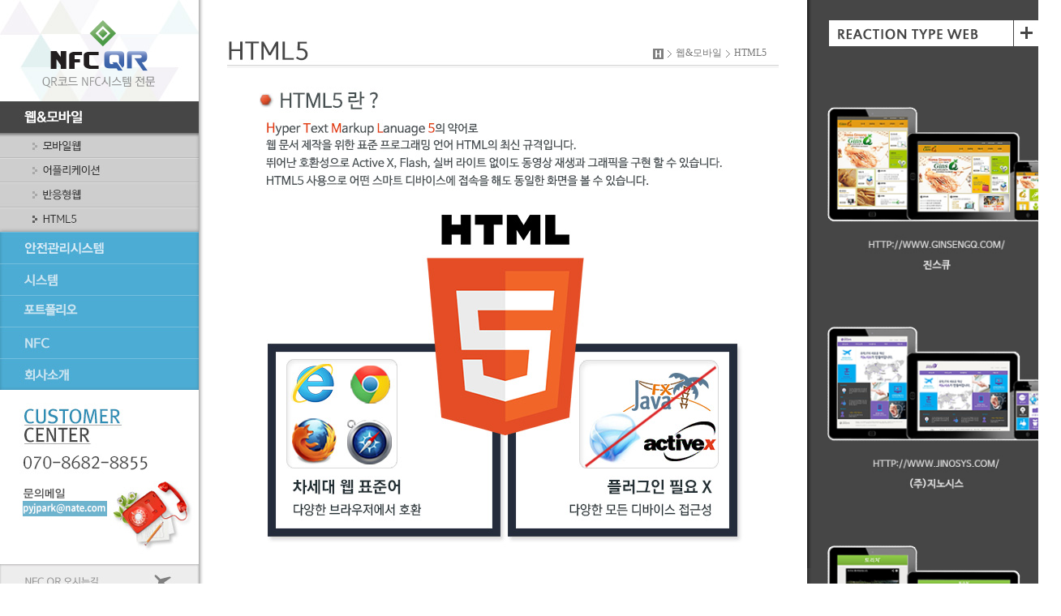

--- FILE ---
content_type: text/html
request_url: http://www.nfcqr.co.kr/sub1_4.html
body_size: 3459
content:
<!doctype html>
<!--[if lt IE 7]> <html class="ie6 oldie"> <![endif]-->
<!--[if IE 7]>    <html class="ie7 oldie"> <![endif]-->
<!--[if IE 8]>    <html class="ie8 oldie"> <![endif]-->
<!--[if gt IE 8]><!-->
<html>
<!--<![endif]-->
<head>
<meta charset="utf-8">
<meta http-equiv="X-UA-Compatible" content="IE=9">
<!-- <meta name="viewport" content="width=device-width, initial-scale=1"> -->
<meta name="viewport" content="user-scalable=no, initial-scale=1.0, maximum-scale=1.0, minimum-scale=1.0, width=device-width" />
<title>:: NFC QR ::</title>
<link href="css/boilerplate.css" rel="stylesheet" type="text/css">
<link href="css/sub.css" rel="stylesheet" type="text/css">
<link href="css/default.css" rel="stylesheet" type="text/css">
<!-- 
To learn more about the conditional comments around the html tags at the top of the file:
paulirish.com/2008/conditional-stylesheets-vs-css-hacks-answer-neither/

Do the following if you're using your customized build of modernizr (http://www.modernizr.com/):
* insert the link to your js here
* remove the link below to the html5shiv
* add the "no-js" class to the html tags at the top
* you can also remove the link to respond.min.js if you included the MQ Polyfill in your modernizr build 
-->
<!--[if lt IE 9]>
<script src="//html5shiv.googlecode.com/svn/trunk/html5.js"></script>
<![endif]-->
<script src="js/respond.min.js"></script>
<script type="text/javascript">
<!--
function MM_swapImgRestore() { //v3.0
  var i,x,a=document.MM_sr; for(i=0;a&&i<a.length&&(x=a[i])&&x.oSrc;i++) x.src=x.oSrc;
}

function MM_preloadImages() { //v3.0
  var d=document; if(d.images){ if(!d.MM_p) d.MM_p=new Array();
    var i,j=d.MM_p.length,a=MM_preloadImages.arguments; for(i=0; i<a.length; i++)
    if (a[i].indexOf("#")!=0){ d.MM_p[j]=new Image; d.MM_p[j++].src=a[i];}}
}

function MM_findObj(n, d) { //v4.01
  var p,i,x;  if(!d) d=document; if((p=n.indexOf("?"))>0&&parent.frames.length) {
    d=parent.frames[n.substring(p+1)].document; n=n.substring(0,p);}
  if(!(x=d[n])&&d.all) x=d.all[n]; for (i=0;!x&&i<d.forms.length;i++) x=d.forms[i][n];
  for(i=0;!x&&d.layers&&i<d.layers.length;i++) x=MM_findObj(n,d.layers[i].document);
  if(!x && d.getElementById) x=d.getElementById(n); return x;
}

function MM_swapImage() { //v3.0
  var i,j=0,x,a=MM_swapImage.arguments; document.MM_sr=new Array; for(i=0;i<(a.length-2);i+=3)
   if ((x=MM_findObj(a[i]))!=null){document.MM_sr[j++]=x; if(!x.oSrc) x.oSrc=x.src; x.src=a[i+2];}
}

//-->
</script>
</head>
<body>
<!-- 모바일 -->
<div id="wrap3">
	<div id="nav">
    		<div id="logo">
                <div class="topbtn01">
                <a href="javascript:history.back()"><img src="images/m/topbtn01.jpg" /></a></div>
                <a href="index.html"><img src="images/m/logo.png"></a>
                <div class="topbtn02"><a href="index.html"><img src="images/m/topbtn02.jpg" /></a></div>
            </div>
        <div id="menu">
        	<div style="margin:0 auto;">
        	<ul>
            	<li class="menutitle"><a href="sub1_1.html"><img src="images/m/menu01_ov.jpg"></a></li>
                <li class="menuline"><img src="images/m/menuline.jpg"></li>
                <li class="menutitle"><a href="sub2_1.html"><img src="images/m/menu02_dw.jpg"></a></li>
                <li class="menuline"><img src="images/m/menuline.jpg"></li>
                <li class="menutitle"><a href="sub3_1.html"><img src="images/m/menu03_dw.jpg"></a></li>
                <li class="menuline"><img src="images/m/menuline.jpg"></li>
                <li class="menutitle"><a href="sub4_1.html"><img src="images/m/menu04_dw.jpg"></a></li>
            </ul>
            </div>
        </div>
        <div id="submenu" >
             <ul>             
                <li class="subline"><img src="images/m/submenuline.jpg"></li>
            	<li class="submenu2"><a href="sub1_1.html"><img src="images/m/submenu1_1_dw.jpg"></a></li>
                <li class="subline"><img src="images/m/submenuline.jpg"></li>
                <li class="submenu2"><a href="sub1_2.html"><img src="images/m/submenu1_2_dw.jpg"></a></li>
                <li class="subline"><img src="images/m/submenuline.jpg"></li>
                <li class="submenu2"><a href="sub1_3.html"><img src="images/m/submenu1_3_dw.jpg"></a></li>
                <li class="subline"><img src="images/m/submenuline.jpg"></li>
                <li class="submenu2"><a href="sub1_4.html"><img src="images/m/submenu1_4_ov.jpg"></a></li>
                <li class="subline"><img src="images/m/submenuline.jpg"></li>
            </ul>
        </div>
    </div>
	<div id="content">
   	<div id="subtitle">
        	<div id="subtitle1"><img src="images/m/subtitle1_4.jpg" /></div>
            <div id="subtitle2">
           	 <ul>
                <li><img src="images/sub/subtitle_img02.jpg"></li>
                <li><img src="images/sub/subtitle_img01.jpg"></li>
                <li>웹&모바일 </li>
                <li><img src="images/sub/subtitle_img01.jpg"></li>     
                <li>HTML5</li>       
             </ul>
            </div>
	</div>
    <div id="subcontent">
     	
     	<img src="images/m/subimg1_7.jpg" width="100%">
     <!--
        <img src="images/m/subimg1_3.jpg" width="100%" />
    	<img src="images/m/subimg1_2.jpg" width="100%"  />
      -->
    </div>
  </div>
    <div id="footer">
		<div id="copylogo"><img src="images/m/copylogo.png" width="100%"></div>
		<div id="copy"><img src="images/m/copy.png" width="100%"></div>
    </div>
</div>


<!-- 700 -->


<div id="wrap2">
<div id="nav">
	<div id="logo"><a href="index.html"><img src="images/700/logo.png"></a></div>
    <div id="menu">
    	 	<ul>
            	<li class="menu_title2"><a href="sub1_1.html"><img src="images/700/menu01_ck.jpg" id="Image7" alt="웹&모바일"/></a></li>
                <li class="menu_line"><img src="images/700/menuline.jpg"></li>
                <li class="menu_title"><a href="sub2_1.html" onmouseout="MM_swapImgRestore()" onmouseover="MM_swapImage('Image8','','images/700/menu02_ov.jpg',1)"><img src="images/700/menu02_dw.jpg" id="Image8" alt="시스템"/></a></li>                
                <li class="menu_line"><img src="images/700/menuline.jpg"></li>
                <li class="menu_title3"><a href="sub3_1.html" onmouseout="MM_swapImgRestore()" onmouseover="MM_swapImage('Image9','','images/700/menu03_ov.jpg',1)"><img src="images/700/menu03_dw.jpg" id="Image9" alt="QR코드"/></a></li>
                <li class="menu_line"><img src="images/700/menuline.jpg"></li>
                <li class="menu_title"><a href="sub4_1.html" onmouseout="MM_swapImgRestore()" onmouseover="MM_swapImage('Image10','','images/700/menu04_ov.jpg',1)"><img src="images/700/menu04_dw.jpg" id="Image10" alt="NFC"/></a></li>
                <li class="menu_line"><img src="images/700/menuline.jpg"></li>
				<!--
                <li class="menu_title"><a href="sub5_1.html" onmouseout="MM_swapImgRestore()" onmouseover="MM_swapImage('Image11','','images/700/menu05_ov.jpg',1)"><img src="images/700/menu05_dw.jpg" id="Image11" alt="상담문의"/></a></li>-->
               
                <li class="menu_title"><a href="sub6_1.html" onmouseout="MM_swapImgRestore()" onmouseover="MM_swapImage('Image12','','images/700/menu06_ov.jpg',1)"><img src="images/700/menu06_dw.jpg" id="Image12" alt="회사소개"/></a></li> 
				<li class="menu_line"><img src="images/700/menuline.jpg"></li>
          </ul>    
    </div>
    <div id="subnav">
         <ul style="padding-left:196px;">
            <li><img src="images/700sub/submenuline.jpg" /></li>
            <li class="subnav_title">
            	<a href="sub1_1.html"><img src="images/700sub/submenu1_1_dw.jpg" /></a></li>
            <li><img src="images/700sub/submenuline.jpg" /></li>
            <li class="subnav_title">
            	<a href="sub1_2.html"><img src="images/700sub/submenu1_2_dw.jpg" /></a>
            </li>
            <li><img src="images/700sub/submenuline.jpg" /></li>
            <li class="subnav_title">
            	<a href="sub1_3.html"><img src="images/700sub/submenu1_3_dw.jpg" /></a></li>
            </li>
            <li><img src="images/700sub/submenuline.jpg" /></li>
            <li class="subnav_title">
            	<a href="sub1_4.html"><img src="images/700sub/submenu1_4_ov.jpg" /></a></li>
            </li>
            <li><img src="images/700sub/submenuline.jpg" /></li>
        </ul>
    </div> 
</div>
<div id="content">
        <div id="subtitle">
            <div id="subtitle1"><img src="images/sub/subtitle01_4.jpg"></div>
            <div id="subtitle2">
                <ul>
                <li><img src="images/sub/subtitle_img02.jpg"></li>
                <li><img src="images/sub/subtitle_img01.jpg"></li>
                <li>웹&모바일 </li>
                <li><img src="images/sub/subtitle_img01.jpg"></li>     
                <li>HTML5</li>       
                </ul>
            </div>
        </div>
        <div id="subContent">
        		
        	<img src="images/sub/content_01_05.jpg">
        </div>
</div>

<div id="footer">
    	<div id="copy"><img src="images/700/footer_logo.jpg"></div>
        <ul>
            <li>
            	<img src="images/700/copy.jpg">
            </li>
            <li id="copy2">
                <img src="images/700/footer1.jpg"> &nbsp;
                <img src="images/700/footer2.jpg"> &nbsp;
                <img src="images/700/footer3.jpg"> 
            </li>
        </ul>
    </div>

</div>


<!-- 1000 -->

<div id="wrap1">

    <div id="nav">
    	<div id="logo"><a href="index.html"><img src="images/main/logo.png" /></a></div>
      <div id="menu">
       	<ul>
        <li><a href="sub1_1.html"><img src="images/main/menu01_ov.jpg" id="Image1" alt="웹&모바일"/></a></li>
        <li><a href="sub1_1.html"><img src="images/sub/submenu1_1_dw.jpg" alt="웹&모바일"/></a></li>
        <li><a href="sub1_2.html"><img src="images/sub/submenu1_2_dw.jpg" alt="어플리케이션"/></a></li>                
        <li><a href="sub1_3.html"><img src="images/sub/submenu1_3_dw.jpg" alt="반응형웹"/></a></li>                
        <li><a href="sub1_4.html"><img src="images/sub/submenu1_4_ov.jpg" alt="HTML"/></a></li>
				<li><a href="new/nfcqr0501.html"  target="_blank" onmouseout="MM_swapImgRestore()" onmouseover="MM_swapImage('Image17','','images/main/menu07_ov.jpg',1)"><img src="images/main/menu07_dw.jpg" id="Image17" alt="시스템"/></a></li>
                <li><a href="sub2_1.html" onmouseout="MM_swapImgRestore()" onmouseover="MM_swapImage('Image2','','images/main/menu02_ov.jpg',1)"><img src="images/main/menu02_dw.jpg" id="Image2" alt="시스템"/></a></li>
                <li><a href="sub3_1.html" onmouseout="MM_swapImgRestore()" onmouseover="MM_swapImage('Image3','','images/main/menu03_ov.jpg',1)"><img src="images/main/menu03_dw.jpg" id="Image3" alt="QR코드"/></a></li>
                <li><a href="sub4_1.html" onmouseout="MM_swapImgRestore()" onmouseover="MM_swapImage('Image4','','images/main/menu04_ov.jpg',1)"><img src="images/main/menu04_dw.jpg" id="Image4" alt="NFC"/></a></li>
				<!--
                <li><a href="sub5_1.html" onmouseout="MM_swapImgRestore()" onmouseover="MM_swapImage('Image5','','images/main/menu05_ov.jpg',1)"><img src="images/main/menu05_dw.jpg" id="Image5" alt="상담문의"/></a></li>-->
                <li><a href="sub6_1.html" onmouseout="MM_swapImgRestore()" onmouseover="MM_swapImage('Image6','','images/main/menu06_ov.jpg',1)"><img src="images/main/menu06_dw.jpg" id="Image6" alt="회사소개"/></a></li>
          </ul>
        </div>
        <div id="bn_tel"><img src="images/main/banner05.jpg" alt="문의전화" /></div>
<div id="Qmenu">
    <ul>
        <li><a href="sub6_4.html"><img src="images/main/banner1_1.jpg" alt="NFC QR 오시는길"></a></li>
     
        <li><a href="sub3_1.html"><img src="images/main/banner1_3.jpg" alt="NFC QR 제작"></a></li>
	  <!--	  <li><a href="http://www.jinosys.net"><img src="images/main/banner1_2.jpg" alt="NFC QR 상담문의"></a></li>
		<li><a href="http://www.jinosys.net"  target="_blank"><img src="images/main/banner1_4.jpg" alt="NFC QR 고객센터"></a></li>
      <li><a href="rb/?m=bbs&bid=qaboard"><img src="images/main/banner1_4.jpg" alt="NFC QR 고객센터"></a></li>-->
    </ul>
</div>
<div id="bn_card">
    <a href="#" onClick=window.open('http://www.jinosys.com/rb/?r=home&m=paygate&page=pay','community','width=400,height=400,top=0,left=0,toolbar=no,menubar=no,scrollbars=1,resizable=1');><img src="images/main/banner06_1.jpg" name="카드결제 btn" ></a>
    <img src="images/main/banner06_2.jpg" name="계좌번호">
</div>
<div id="footer">
    <ul>
        <li>
        <a href="sub7_2.html"><img src="images/main/footer_2.jpg" alt="개인정보취급방침" /></a>
        <img src="images/main/footer_line.jpg" />
        <a href="sub7_1.html"><img src="images/main/footer_3.jpg" alt="사이트맵" /></a>
        </li>
        <li><img src="images/main/copy.jpg" /><br><br></li>
        <li style="padding-bottom:10px;">
            <a href="http://www.jinosys.net"><img src="images/main/old_logo2.png" alt="디지QR"></a>
        </li>
        <li>
            <a href="http://www.jinosys.net"><img src="images/main/footer_5.jpg" alt="디지QR" /></a>
        </li>                
    </ul>           
</div>    </div>

	<div id="content">
        <div id="subtitle">
            <div id="subtitle1"><img src="images/sub/subtitle01_4.jpg"></div>
            <div id="subtitle2">
                <ul>
                    <li><img src="images/sub/subtitle_img02.jpg"></li>
                    <li><img src="images/sub/subtitle_img01.jpg"></li>
                    <li>웹&모바일</li>
                    <li><img src="images/sub/subtitle_img01.jpg"></li>     
                    <li>HTML5</li>       
                </ul>
            </div>
        </div>
        <div id="subContent">
        	
        	<img src="images/sub/content_01_05.jpg">
        </div>
        
    </div>

</div>

<!-- 1240 -->
<div id="wrap4">
	<div id="con5">
  		<div id="con5_title"><img src="images/main/reaction.jpg" /></div>
        <div id="con5_img">
        	<ul>
            	<li><img src="images/main/con5img3_1.jpg" /></li>
            	<li><img src="images/main/con5img3_2.jpg" /></li>
            	<li><img src="images/main/con5img3_3.jpg" /></li>
            </ul>
        </div>
    </div>
    <div id="nav">
    	<div id="logo"><a href="index.html"><img src="images/main/logo.png" /></a></div>
      <div id="menu">
       	<ul>
        <li><a href="sub1_1.html"><img src="images/main/menu01_ov.jpg" id="Image21" alt="웹&모바일"/></a></li>
        <li><a href="sub1_1.html"><img src="images/sub/submenu1_1_dw.jpg" alt="웹&모바일"/></a></li>
        <li><a href="sub1_2.html"><img src="images/sub/submenu1_2_dw.jpg" alt="어플리케이션"/></a></li>                
        <li><a href="sub1_3.html"><img src="images/sub/submenu1_3_dw.jpg" alt="반응형웹"/></a></li>                
        <li><a href="sub1_4.html"><img src="images/sub/submenu1_4_ov.jpg" alt="HTML"/></a></li>
				<li><a href="new/nfcqr0501.html"  target="_blank" onmouseout="MM_swapImgRestore()" onmouseover="MM_swapImage('Image27','','images/main/menu07_ov.jpg',1)"><img src="images/main/menu07_dw.jpg" id="Image27" alt="시스템"/></a></li>
                <li><a href="sub2_1.html" onmouseout="MM_swapImgRestore()" onmouseover="MM_swapImage('Image22','','images/main/menu02_ov.jpg',1)"><img src="images/main/menu02_dw.jpg" id="Image22" alt="시스템"/></a></li>
                <li><a href="sub3_1.html" onmouseout="MM_swapImgRestore()" onmouseover="MM_swapImage('Image23','','images/main/menu03_ov.jpg',1)"><img src="images/main/menu03_dw.jpg" id="Image23" alt="QR코드"/></a></li>
                <li><a href="sub4_1.html" onmouseout="MM_swapImgRestore()" onmouseover="MM_swapImage('Image24','','images/main/menu04_ov.jpg',1)"><img src="images/main/menu04_dw.jpg" id="Image24" alt="NFC"/></a></li>
				<!--
                <li><a href="sub5_1.html" onmouseout="MM_swapImgRestore()" onmouseover="MM_swapImage('Image25','','images/main/menu05_ov.jpg',1)"><img src="images/main/menu05_dw.jpg" id="Image25" alt="상담문의"/></a></li>-->
                <li><a href="sub6_1.html" onmouseout="MM_swapImgRestore()" onmouseover="MM_swapImage('Image26','','images/main/menu06_ov.jpg',1)"><img src="images/main/menu06_dw.jpg" id="Image26" alt="회사소개"/></a></li>
          </ul>
        </div>
        <div id="bn_tel">
        	<img src="images/main/banner05.jpg" />
        </div>
        <div id="Qmenu">
        	<ul>
            	<li><img src="images/main/banner1_1.jpg" /></li>
            	<li><img src="images/main/banner1_2.jpg" /></li>
            	<li><img src="images/main/banner1_3.jpg" /></li>
            	<li><img src="images/main/banner1_4.jpg" /></li>
            </ul>
        </div>
        <div id="bn_card">
        	<a href="#"><img src="images/main/banner06_1.jpg" /></a>
        	<img src="images/main/banner06_2.jpg" />
        </div>
        <div id="footer">
        	<ul>
            	<li>
                <img src="images/main/footer_1.jpg" />
                <img src="images/main/footer_line.jpg" />
                <img src="images/main/footer_2.jpg" />
                <img src="images/main/footer_line.jpg" />
                <img src="images/main/footer_3.jpg" />
                </li>
                <li><img src="images/main/copy.jpg" /><br><br>
                </li>
                <li><img src="images/main/old_logo2.png"></li>
                <li>
                <img src="images/main/footer_4.jpg" />
                <img src="images/main/footer_line.jpg" />
                <img src="images/main/footer_5.jpg" />
                </li>                
            </ul>           
        </div>  
    </div>

	<div id="content">
        <div id="subtitle">
            <div id="subtitle1"><img src="images/sub/subtitle01_4.jpg"></div>
            <div id="subtitle2">
                <ul>
                    <li><img src="images/sub/subtitle_img02.jpg"></li>
                    <li><img src="images/sub/subtitle_img01.jpg"></li>
                    <li>웹&모바일</li>
                    <li><img src="images/sub/subtitle_img01.jpg"></li>     
                    <li>HTML5</li>       
                </ul>
            </div>
        </div>
        <div id="subContent">
        	<img src="images/sub/content_01_05.jpg">
        </div>
        
    </div>

</div>

</body>
</html>


--- FILE ---
content_type: text/css
request_url: http://www.nfcqr.co.kr/css/sub.css
body_size: 2681
content:
@charset "utf-8";
/* Simple fluid media
   Note: Fluid media requires that you remove the media's height and width attributes from the HTML
   http://www.alistabart.com/articles/fluid-images/ 
*/


/* ũ  */
a {cursor:pointer; }
a:link {color:#525252; text-decoration: none;}
a:hover {color:#525252; text-decoration: underline;}
a:visited {color:#525252; text-decoration: none;}

img, object, embed, video {
	max-width: 100%;
}
/* IE 6 does not support max-width so default to width 100% */
.ie6 img {
	width:100%;
}


.tab_menu a{outline:none;}
/*
	Dreamweaver Fluid Grid Properties
	----------------------------------
	dw-num-cols-mobile:		5;
	dw-num-cols-tablet:		8;
	dw-num-cols-desktop:	10;
	dw-gutter-percentage:	25;
	
	Inspiration from "Responsive Web Design" by Ethan Marcotte 
	http://www.alistabart.com/articles/responsive-web-design
	
	and Golden Grid System by Joni Korpi
	http://goldengridsystem.com/
*/

/* Mobile Layout: 480px and below. */



/* Tablet Layout: 481px to 768px. Inherits styles from: Mobile Layout. */
.portfolio li{width:calc(100% / 3 - 10px)!important; float:left; margin:15px 0!important; }
.portfolio li:nth-child(3n-1){margin:15px!important;}

@media only screen and (max-width:700px) and (min-width: 0px) {
#wrap1{display:none;}
#wrap2{display:none;}
#wrap4{display:none;}
#wrap3{ width:100%; height:100%;}
html{background:url(../images/m/bg.jpg) repeat;}  

#nav{ width:100%; height:auto; text-align:center; }
	#logo{ width:100%; height:57px; padding-top:7px; margin:0 auto; background:url(../images/m/logoBg.jpg) repeat-x;}
		.topbtn01{float:left; width:10%; height:auto; padding-left:1%; padding-top:10px;}
		.topbtn02{float:right; width:10%; height:auto; padding-right:1%;  padding-top:10px;}
	#menu{ width:97%; height:44px; margin:auto; background:url(../images/m/menuBg.jpg) repeat-x; margin:auto; padding-left:3%;}
		.menutitle{ padding-right:1%; display:inline-block;}
		.menuline{  width:3px; height:auto; padding:0% 4%; display:inline-block; } 
	#submenu{ width:auto; height:30px; background:url(../images/m/submenuBg.jpg) repeat-x;}
	#submenu_2{ width:auto; height:25px; background:url(../images/m/submenuBg2.jpg) repeat-x;}
		.submenu2{ width:auto; height:25px; padding:0px 10px;  display:inline-block;}		
		.submenu3{ width:auto; height:25px; padding:0px 1%;  display:inline-block;}			
		.submenu4{ width:auto; height:25px; padding:0px 5px;  display:inline-block;}
		.subline{ width:2px; height:25px; background:url(../images/m/submenuline.jpg); display:inline-block;}
		
		

#content{width:100%; height:100%; background:#FFF; margin:0 auto; padding:20px 0px; float:left;}
	#subtitle{width:95%; height:28px; margin:0 auto; background:url(../images/m/subtitleBg.jpg); }
		#subtitle1{ width:auto; height:30px; float:left; padding-left:10px;}
		#subtitle2{ width:auto; height:13px; text-align:right; float:right; margin:5px 5px 0px 0px;}
		  #subtitle2 li{ float:left; padding-left:5px;}
	#subcontent{ width:98%; height:auto; margin:0 auto; padding-top:20px;  text-align:center;}
		#sub4 li{ width:45%; height:auto; display:inline-block; }
			.con4_img{ padding-right:5%;}
			.map{ padding-top:20px;}
				.map img{ width:95%;}
				.map_text{float:left; text-align:left; width:20%; margin-left:6%; padding: 2% 0px;}			
				.map_text2{float:left; text-align:left; width:70%; margin-left:3%; padding: 10px 0px;}
			.map li{ padding:0px 10px;}
	
			#tab{ width:100%; height:30px; background-color:#000; padding-bottom:30px; background:url(../images/m/tab_bg.jpg) repeat-x; float:left; }
				#tab li{float:left;}
				#tab ul{margin:0px; padding:0px;}
			.tab_menu{ padding:20px 0px; width:100%; height:auto; }
			.tab_menu li{ padding:10px; border:1px solid #dbdbdb; display:inline-block;}
			
			#sitemap{ width:650px; height:auto; background-color:#fff;}
				.sitemap01{ float:left; height:400px; padding-right:20px;}
				.sitemap02{ float:left; height:400px;}
					.site_menu{ padding-left:15px; text-align:left; padding-bottom:10px; padding-top:20px;}

#footer{ width:96%; background:url(../images/m/copyBg.jpg) repeat-x; height:97%; padding:3% 2%; float:left; }
	#copylogo{ width:20%;  float:left;}
	#copy{ width:70%; padding-left:10px; float:left;}




}


@media only screen and (max-width:1000px) and (min-width: 701px) {
#wrap1{display:none;}
#wrap3{display:none;}
#wrap4{display:none;}

html{background:url(../images/main/bg2.jpg) repeat;}  

#wrap2 {width:100%; height:100%; background:url(../images/700sub/subBg.png) repeat-y; }

/*Main*/

/* nav & footer */
#nav{ width:768px; height:auto;}
	#logo{width:112px; height:62px; background:url(../images/700/logo_bg.jpg); padding:13px 35px 20px 42px; float:left;}
	#menu{width:579px; height:95px; padding-left:189px; background:url(../images/700/menubg.jpg) repeat-x; }
		.menu_title{ padding:20px 15px; float:left;}		
		.menu_title2{ padding:20px 12px 20px 12px; float:left;}		
		.menu_title3{ padding:20px 10px; float:left;}
		.menu_line{width:3px; height:95px; float:left;}
	#subnav{ width:768px; height:40px; background:url(../images/700sub/submenuBg.jpg) repeat-x;}
		.subnav_title{padding:0px 13px;}
		#subnav li{ display:inline-block;}

/*Content*/
#content{ width:768px; height:auto; background:#fff; padding-top:30px; float:left; text-align:center;}

	#subtitle{ width:700px; height:34px; margin:0px 35px 30px 35px; background:url(../images/700sub/subtitleBg.jpg) no-repeat; display:inline-block;}						
		#subtitle1{ width:auto; height:30px; float:left; padding-left:10px;}
		#subtitle2{ width:auto; height:13px; text-align:right; float:right; margin:9px 15px 0px 0px;}
		
			#subtitle2 li{ float:left; padding-left:5px;}
	#subContent{width:698px; background-color:#fff; height:auto; padding:0px 35px 30px 35px; text-align:center;}
		#sub4 li{ padding-bottom:30px; display:inline-block;}
				.con4_img{ padding-right:20px;}
				.map{ padding:20px 0px;}
				.map_text{float:left; text-align:left; width:100px; margin-left:50px; padding: 10px 0px;}			
				.map_text2{float:left; text-align:left; width:auto; margin-left:30px; padding: 10px 0px;}
				#sitemap{ width:650px; height:auto; background-color:#fff;}
				.sitemap01{ float:left; height:400px; padding-right:20px;}
				.sitemap02{ float:left; height:400px;}
					.site_menu{ padding-left:15px; text-align:left; padding-bottom:10px; padding-top:20px;}
					
			#tab{ width:auto; height:30px; padding-left:43px; padding-bottom:60px; background:url(../images/m/tab_bg.jpg) repeat-x;  }
				#tab li{float:left;}
			.tab_menu{ padding:20px 0px; width:100%; height:auto; }
			.tab_menu li{ padding:10px; border:1px solid #dbdbdb; display:inline-block;}
/* footer */
#footer{ width:700px; height:auto; padding:29px 34px; background:#fff; border-top:#CCC solid 1px;  clear:both;}
	#copy{ float:left; padding: 0px 15px 15px 0px; }
	#copy2{ font-size:11px; font:"돋움"; color:#999; font-weight:bold;}
	#footer img{ padding-top:10px;}


}

/* Desktop Layout: 769px to a max of 1232px.  Inherits styles from: Mobile Layout and Tablet Layout. */

@media only screen and (max-width:1260px) and (min-width: 1001px) {
/*전체*/
#wrap4{display:none;}
#wrap2{display:none;}
#wrap3{display:none;}
#wrap1 {width:1000px; height:auto; background:url(../images/sub/warp_bg.png) repeat-y; display:inline-block; }

html{background:url(../images/main/bg.jpg) repeat; height:100%;}  


/* nav & footer */
#nav{ width:245px; height:auto; background:url(../images/main/navBg.jpg) repeat-y; float:left; }
	#logo{width:193px; height:100px; background:url(../images/main/logoBg.jpg); padding:25px 0px 0px 52px;}
	#menu{width:245px; height:auto; background:url(../images/main/menuBg.jpg);}
	#bn_tel{width:245px; height:215px;}
		#bn_card{ width:185px; padding:23px 30px; border-bottom:#dadada 1px solid;}
		#bn_card a { padding-right:6px;}
	#Qmenu{width:245px; height:80px;}
#footer{ width:245px; height:350px;; padding:33px 30px;}                                                  
	#footer li{ padding-bottom:20px;}

/*Content*/
		
#content{width: 755px; height:auto; float:left;}
#con{width:750px; height:auto; background-color:#039; float:left; }                  
	#subtitle{ width:680px; height:35px; background:url(../images/sub/subtitleBg.jpg) repeat-x; display:inline-block; margin:49px 39px 20px 35px;}
		#subtitle1{ width:auto; height:30px; float:left;}
		#subtitle2{ width:auto; height:13px; text-align:right; float:right; margin:9px 15px 0px 0px;}
			#subtitle2 li{ float:left; padding-left:5px;}
	#subContent{ width:680px; height:100%; padding:0px 35px; text-align:center;}
	
	#subContent iframe{ border: 0px;}
	
		#sub4 li{ padding-bottom:30px; display:inline-block;}
			.con4_img{ padding-right:20px;}
			.map{ padding-top:20px;}
				.map_text{float:left; text-align:left; width:100px; margin-left:50px; padding: 10px 0px;}			
				.map_text2{float:left; text-align:left; width:auto; margin-left:30px; padding: 10px 0px;}
				
				.sitemap01{ float:left; height:400px; padding-right:27px;}
				.sitemap02{ float:left; height:400px;}
					.site_menu{ padding-left:15px; text-align:left; padding-bottom:10px; padding-top:20px;}
			
			#tab{ width:auto; height:30px; padding-left:43px; padding-bottom:60px;background:url(../images/m/tab_bg.jpg) repeat-x;  }
				#tab li{float:left;}
			.tab_menu{ padding:20px 0px; width:100%; height:auto; }
			.tab_menu li{ padding:10px; border:1px solid #dbdbdb; display:inline-block;}

			#tab{ width:auto; height:30px; padding-left:43px; margin-bottom:30px; }
				#tab li{float:left;}

/*Main*/

}
@media only screen and (min-width: 1261px) {
#wrap1{display:none;}
#wrap2{display:none;}
#wrap3{display:none;}
#wrap4 {width:1308px; height:100%; background:url(../images/sub/warp_bg2.png) repeat-y; display:inline-block; }

html{background:url(../images/main/bg.jpg) repeat; height:100%;}  


/* nav & footer */
#nav{ width:245px; height:auto; background:url(../images/main/navBg.jpg) repeat-y; float:left; z-index:2;}
	#logo{width:193px; height:100px; background:url(../images/main/logoBg.jpg); padding:25px 0px 0px 52px;}
	#menu{width:245px; height:auto; background:url(../images/main/menuBg.jpg);}
	#bn_tel{width:245px; height:215px;}
		#bn_card{ width:185px; padding:23px 30px; border-bottom:#dadada 1px solid;}
		#bn_card a { padding-right:6px;}
	#Qmenu{width:245px; height:80px;}
#footer{ width:185px; height:350px; padding:33px 30px; display:inline-block;}
	#footer li{ padding-bottom:20px;}
.clear{clear:both; padding:10px; /* height:0; overflow:hidden; */}

/*Content*/

	
#content{ width: 755px; background: url(../images/main/contentBg4.png) repeat-y; height: 100%; float:left; }
	#subtitle{ width:680px; height:35px; background:url(../images/sub/subtitleBg.jpg) repeat-x; display:inline-block; margin:49px 39px 20px 35px;}
		#subtitle1{ width:auto; height:30px; float:left;}
		#subtitle2{ width:auto; height:13px; text-align:right; float:right; margin:9px 15px 0px 0px;}
			#subtitle2 li{ float:left; padding-left:5px;}
	#subContent{ width:680px; height:100%; padding:0px 35px; text-align:center; }
	#subContent .subsys li {width:100%; height:auto; margin:15px 0;}
	#subContent .subsys li img {width:100%;}
	



	#subContent iframe{ border: 0px; }
	
		#sub4 li{ padding-bottom:30px; display:inline-block;}
			.con4_img{ padding-right:20px;}
			.map{ padding-top:20px;}
				.map_text{float:left; text-align:left; width:100px; margin-left:50px; padding: 10px 0px;}			
				.map_text2{float:left; text-align:left; width:auto; margin-left:30px; padding: 10px 0px;}
			
			#tab{ width:auto; height:30px; padding-left:43px; padding-bottom:60px; background:url(../images/m/tab_bg.jpg) repeat-x; }
				#tab li{float:left;}
			.tab_menu{ padding:20px 0px; width:100%; height:auto; }
			.tab_menu li{ padding:10px; border:1px solid #dbdbdb; display:inline-block;}
			
				.sitemap01{ float:left; height:400px; padding-right:27px;}
				.sitemap02{ float:left; height:400px;}
					.site_menu{ padding-left:15px; text-align:left; padding-bottom:10px; padding-top:20px;}
			
				
#con5{ width:308px; height:100%; float:right;}
	#con5_title{ padding:25px 28px 0px 22px; width:258px; height:32px;}
	#con5_img{ padding:75px 20px 0px 20px;}
	#con5_img2{ padding:60px 51px 0px 51px;}
		#con5_img li{ padding-bottom:70px;}
		#con5_img2 li{ padding-bottom:60px;}




}

.webuhak_link{display:block; clear:both; margin:20px auto; color:#fff!important; background:#4cacd4; text-decoration:none!important; padding:10px 0;
font-weight:bold; text-shadow:1px 2px 1px #4b7b92; box-shadow:1px 5px 1px #b9b9b9; width:150px; text-align:center; border-radius:5px;}


--- FILE ---
content_type: text/css
request_url: http://www.nfcqr.co.kr/css/default.css
body_size: 962
content:
@charset "utf-8";
/* CSS Document */

/************************  default  ************************/

html {  overflow-y: scroll; }
body { width:100%; margin:0 0 0 0; text-align:left; font-family:"돋움";  font-size:12px; color:#777777; }
h1,h3,h4,h5,h6 {display:none;}
img { border:none; margin:0; padding:0; vertical-align:middle; }
input{ vertical-align:top; }
ul {margin:0; padding:0; list-style:none; }
li {margin:0; padding:0; list-style:none; vertical-align:top;}
p { margin:0; padding:0; list-style:none; }
p.p1 { clear:both; margin:0; padding:0; list-style:none; }
table { list-style:none; }
input {color: #777; margin:0; padding:0;}
check { vertical-align:top; margin:0; *margin:-7px 0 0 0;  }
select { font-family:dotum;  font-size:12px; color:#777777; height:20px; }

/* ũ  */
a {cursor:pointer; }
a:link {color:#525252; text-decoration: none;}
a:hover {color:#525252; text-decoration: underline;}
a:visited {color:#525252; text-decoration: none;}

